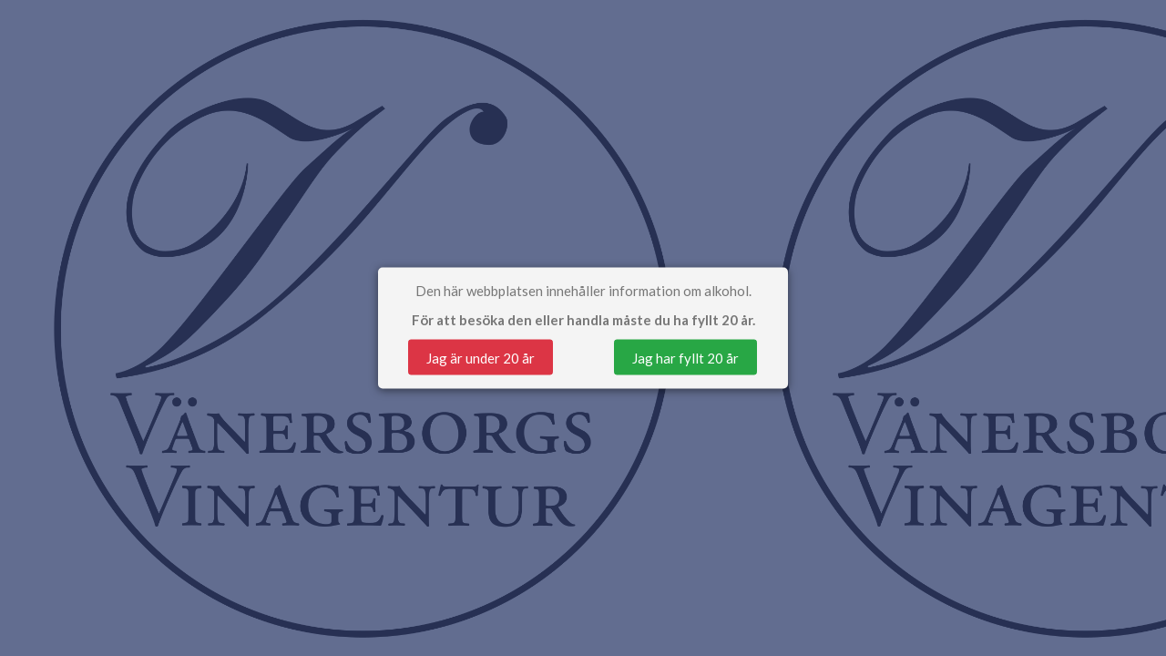

--- FILE ---
content_type: text/html; charset=utf-8
request_url: https://vanersborgsvinagentur.se/module/iqitcompare/comparator
body_size: 9426
content:
<!doctype html>
<html lang="sv">

<head>
    
        
  <meta charset="utf-8">


  <meta http-equiv="x-ua-compatible" content="ie=edge">



  <title>Vänersborgsvinagentur AB</title>
  <meta name="description" content="">
  <meta name="keywords" content="">
    
    

  
          <link rel="alternate" href="https://vanersborgsvinagentur.se/module/iqitcompare/comparator" hreflang="sv-se">
      



    <meta property="og:title" content="Vänersborgsvinagentur AB"/>
    <meta property="og:url" content="https://vanersborgsvinagentur.se/module/iqitcompare/comparator"/>
    <meta property="og:site_name" content="Vänersborgsvinagentur AB"/>
    <meta property="og:description" content="">
    <meta property="og:type" content="website">

          <meta property="og:image" content="https://vanersborgsvinagentur.se/img/vva-logo-1737642457.jpg" />
    




      <meta name="viewport" content="initial-scale=1,user-scalable=no,maximum-scale=1,width=device-width">
  




  <link rel="icon" type="image/vnd.microsoft.icon" href="/img/favicon.ico?1737642457">
  <link rel="shortcut icon" type="image/x-icon" href="/img/favicon.ico?1737642457">
    


      <link href="https://fonts.googleapis.com/css2?family=Lato:ital,wght@0,100;0,300;0,400;0,700;0,900;1,100;1,300;1,400;1,700;1,900" rel="stylesheet">
    



<script type="application/ld+json">

{
"@context": "https://schema.org",
"@type": "Organization",
"url": "https://vanersborgsvinagentur.se/",
"name": "Vänersborgsvinagentur AB",
"logo": "/img/vva-logo-1737642457.jpg",
"@id": "#store-organization"
}

</script>




    <link rel="stylesheet" href="https://vanersborgsvinagentur.se/themes/warehouse/assets/cache/theme-b39669270.css" type="text/css" media="all">




  

  <script type="text/javascript">
        var elementorFrontendConfig = {"isEditMode":"","stretchedSectionContainer":"","is_rtl":""};
        var iqitTheme = {"rm_sticky":"down","rm_breakpoint":0,"op_preloader":"0","cart_style":"floating","cart_confirmation":"modal","h_layout":"4","f_fixed":"","f_layout":"3","h_absolute":"0","h_sticky":"header","hw_width":"inherit","h_search_type":"box","pl_lazyload":true,"pl_infinity":false,"pl_rollover":false,"pl_crsl_autoplay":false,"pl_slider_ld":5,"pl_slider_d":4,"pl_slider_t":3,"pl_slider_p":2,"pp_thumbs":"bottom","pp_zoom":"inner","pp_tabs":"tabh"};
        var iqitcompare = {"nbProducts":0};
        var iqitcountdown_days = "d.";
        var iqitfdc_from = 0;
        var iqitmegamenu = {"sticky":"false","containerSelector":"#wrapper > .container"};
        var iqitpopup = {"time":365,"name":"iqitpopup_28627","delay":0};
        var iqitreviews = [];
        var prestashop = {"cart":{"products":[],"totals":{"total":{"type":"total","label":"Totalt:","amount":0,"value":"0,00\u00a0kr"},"total_including_tax":{"type":"total","label":"Summa (inkl. moms)","amount":0,"value":"0,00\u00a0kr"},"total_excluding_tax":{"type":"total","label":"Totalt (exkl. moms)","amount":0,"value":"0,00\u00a0kr"}},"subtotals":{"products":{"type":"products","label":"Delsumma","amount":0,"value":"0,00\u00a0kr"},"discounts":null,"shipping":{"type":"shipping","label":"Leverans","amount":0,"value":"Gratis!"},"tax":null},"products_count":0,"summary_string":"0 objekt","vouchers":{"allowed":0,"added":[]},"discounts":[],"minimalPurchase":0,"minimalPurchaseRequired":""},"currency":{"name":"Svensk krona","iso_code":"SEK","iso_code_num":"752","sign":"kr"},"customer":{"lastname":null,"firstname":null,"email":null,"birthday":null,"newsletter":null,"newsletter_date_add":null,"optin":null,"website":null,"company":null,"siret":null,"ape":null,"is_logged":false,"gender":{"type":null,"name":null},"addresses":[]},"language":{"name":"Svenska (Swedish)","iso_code":"sv","locale":"sv-SE","language_code":"sv-se","is_rtl":"0","date_format_lite":"Y-m-d","date_format_full":"Y-m-d H:i:s","id":1},"page":{"title":"","canonical":null,"meta":{"title":"V\u00e4nersborgsvinagentur AB","description":"","keywords":"","robots":"index"},"page_name":"module-iqitcompare-comparator","body_classes":{"lang-sv":true,"lang-rtl":false,"country-SE":true,"currency-SEK":true,"layout-full-width":true,"page-":true,"tax-display-disabled":true},"admin_notifications":[]},"shop":{"name":"V\u00e4nersborgsvinagentur AB","logo":"\/img\/vva-logo-1737642457.jpg","stores_icon":"\/img\/vva-logo_stores-1506075367.gif","favicon":"\/img\/favicon.ico"},"urls":{"base_url":"https:\/\/vanersborgsvinagentur.se\/","current_url":"https:\/\/vanersborgsvinagentur.se\/module\/iqitcompare\/comparator","shop_domain_url":"https:\/\/vanersborgsvinagentur.se","img_ps_url":"https:\/\/vanersborgsvinagentur.se\/img\/","img_cat_url":"https:\/\/vanersborgsvinagentur.se\/img\/c\/","img_lang_url":"https:\/\/vanersborgsvinagentur.se\/img\/l\/","img_prod_url":"https:\/\/vanersborgsvinagentur.se\/img\/p\/","img_manu_url":"https:\/\/vanersborgsvinagentur.se\/img\/m\/","img_sup_url":"https:\/\/vanersborgsvinagentur.se\/img\/su\/","img_ship_url":"https:\/\/vanersborgsvinagentur.se\/img\/s\/","img_store_url":"https:\/\/vanersborgsvinagentur.se\/img\/st\/","img_col_url":"https:\/\/vanersborgsvinagentur.se\/img\/co\/","img_url":"https:\/\/vanersborgsvinagentur.se\/themes\/warehouse\/assets\/img\/","css_url":"https:\/\/vanersborgsvinagentur.se\/themes\/warehouse\/assets\/css\/","js_url":"https:\/\/vanersborgsvinagentur.se\/themes\/warehouse\/assets\/js\/","pic_url":"https:\/\/vanersborgsvinagentur.se\/upload\/","pages":{"address":"https:\/\/vanersborgsvinagentur.se\/adress","addresses":"https:\/\/vanersborgsvinagentur.se\/adresser","authentication":"https:\/\/vanersborgsvinagentur.se\/inloggning","cart":"https:\/\/vanersborgsvinagentur.se\/ocart","category":"https:\/\/vanersborgsvinagentur.se\/index.php?controller=category","cms":"https:\/\/vanersborgsvinagentur.se\/index.php?controller=cms","contact":"https:\/\/vanersborgsvinagentur.se\/kontakta-oss","discount":"https:\/\/vanersborgsvinagentur.se\/rabatt","guest_tracking":"https:\/\/vanersborgsvinagentur.se\/gastsparning","history":"https:\/\/vanersborgsvinagentur.se\/history","identity":"https:\/\/vanersborgsvinagentur.se\/identitet","index":"https:\/\/vanersborgsvinagentur.se\/","my_account":"https:\/\/vanersborgsvinagentur.se\/mitt-konto","order_confirmation":"https:\/\/vanersborgsvinagentur.se\/bestallningsbekraftelse","order_detail":"https:\/\/vanersborgsvinagentur.se\/index.php?controller=order-detail","order_follow":"https:\/\/vanersborgsvinagentur.se\/folj-bestallning","order":"https:\/\/vanersborgsvinagentur.se\/F\u00f6r","order_return":"https:\/\/vanersborgsvinagentur.se\/index.php?controller=order-return","order_slip":"https:\/\/vanersborgsvinagentur.se\/kreditering","pagenotfound":"https:\/\/vanersborgsvinagentur.se\/sidan-hittades-inte","password":"https:\/\/vanersborgsvinagentur.se\/aterst\u00e4llning-av-losenord","pdf_invoice":"https:\/\/vanersborgsvinagentur.se\/index.php?controller=pdf-invoice","pdf_order_return":"https:\/\/vanersborgsvinagentur.se\/index.php?controller=pdf-order-return","pdf_order_slip":"https:\/\/vanersborgsvinagentur.se\/index.php?controller=pdf-order-slip","prices_drop":"https:\/\/vanersborgsvinagentur.se\/prissankning","product":"https:\/\/vanersborgsvinagentur.se\/index.php?controller=product","search":"https:\/\/vanersborgsvinagentur.se\/sok","sitemap":"https:\/\/vanersborgsvinagentur.se\/sitemap","stores":"https:\/\/vanersborgsvinagentur.se\/butiker","supplier":"https:\/\/vanersborgsvinagentur.se\/leverantor","register":"https:\/\/vanersborgsvinagentur.se\/inloggning?create_account=1","order_login":"https:\/\/vanersborgsvinagentur.se\/F\u00f6r?login=1"},"alternative_langs":{"sv-se":"https:\/\/vanersborgsvinagentur.se\/module\/iqitcompare\/comparator"},"theme_assets":"\/themes\/warehouse\/assets\/","actions":{"logout":"https:\/\/vanersborgsvinagentur.se\/?mylogout="},"no_picture_image":{"bySize":{"small_default":{"url":"https:\/\/vanersborgsvinagentur.se\/img\/p\/sv-default-small_default.jpg","width":98,"height":127},"cart_default":{"url":"https:\/\/vanersborgsvinagentur.se\/img\/p\/sv-default-cart_default.jpg","width":125,"height":162},"home_default":{"url":"https:\/\/vanersborgsvinagentur.se\/img\/p\/sv-default-home_default.jpg","width":236,"height":305},"medium_default":{"url":"https:\/\/vanersborgsvinagentur.se\/img\/p\/sv-default-medium_default.jpg","width":452,"height":584},"large_default":{"url":"https:\/\/vanersborgsvinagentur.se\/img\/p\/sv-default-large_default.jpg","width":500,"height":850},"thickbox_default":{"url":"https:\/\/vanersborgsvinagentur.se\/img\/p\/sv-default-thickbox_default.jpg","width":1000,"height":1700}},"small":{"url":"https:\/\/vanersborgsvinagentur.se\/img\/p\/sv-default-small_default.jpg","width":98,"height":127},"medium":{"url":"https:\/\/vanersborgsvinagentur.se\/img\/p\/sv-default-medium_default.jpg","width":452,"height":584},"large":{"url":"https:\/\/vanersborgsvinagentur.se\/img\/p\/sv-default-thickbox_default.jpg","width":1000,"height":1700},"legend":""}},"configuration":{"display_taxes_label":false,"display_prices_tax_incl":true,"is_catalog":false,"show_prices":true,"opt_in":{"partner":true},"quantity_discount":{"type":"discount","label":"Rabatt"},"voucher_enabled":0,"return_enabled":0},"field_required":[],"breadcrumb":{"links":[{"title":"Hem","url":"https:\/\/vanersborgsvinagentur.se\/"}],"count":1},"link":{"protocol_link":"https:\/\/","protocol_content":"https:\/\/"},"time":1768384784,"static_token":"268a152d1ce016e8bed27fd5ad8652c3","token":"ba7395ebe0b2a58e771d53ee7fad33f3"};
      </script>



    <script async src="https://www.googletagmanager.com/gtag/js?id=G-LSM6TLS4PZ"></script>
  <script>
    window.dataLayer = window.dataLayer || [];
    function gtag(){dataLayer.push(arguments);}
    gtag('js', new Date());
    gtag(
      'config',
      'G-LSM6TLS4PZ',
      {
        'debug_mode':false
                              }
    );
  </script>

 <script type="text/javascript">
          document.addEventListener('DOMContentLoaded', function() {
        $('article[data-id-product="18"] a.quick-view').on(
                "click",
                function() {
                    gtag("event", "select_item", {"send_to":"G-LSM6TLS4PZ","items":{"item_id":18,"item_name":"Pousio Selection Branco","quantity":1,"price":139,"currency":"SEK","index":0,"item_brand":"","item_category":"vita-viner","item_list_id":"comparator","item_variant":""}})
                });$('article[data-id-product="19"] a.quick-view').on(
                "click",
                function() {
                    gtag("event", "select_item", {"send_to":"G-LSM6TLS4PZ","items":{"item_id":19,"item_name":"Pousio Selection Tinto","quantity":1,"price":139,"currency":"SEK","index":1,"item_brand":"","item_category":"roeda-viner","item_list_id":"comparator","item_variant":""}})
                });$('article[data-id-product="40"] a.quick-view').on(
                "click",
                function() {
                    gtag("event", "select_item", {"send_to":"G-LSM6TLS4PZ","items":{"item_id":40,"item_name":"Pousio Classico Vitvinsvinäger","quantity":1,"price":160,"currency":"SEK","index":2,"item_brand":"","item_category":"hem","item_list_id":"comparator","item_variant":""}})
                });$('article[data-id-product="41"] a.quick-view').on(
                "click",
                function() {
                    gtag("event", "select_item", {"send_to":"G-LSM6TLS4PZ","items":{"item_id":41,"item_name":"Pousio Antao Vaz & Alvarinho","quantity":1,"price":198,"currency":"SEK","index":3,"item_brand":"","item_category":"vita-viner","item_list_id":"comparator","item_variant":""}})
                });$('article[data-id-product="44"] a.quick-view').on(
                "click",
                function() {
                    gtag("event", "select_item", {"send_to":"G-LSM6TLS4PZ","items":{"item_id":44,"item_name":"Pousio Arinto","quantity":1,"price":209,"currency":"SEK","index":4,"item_brand":"","item_category":"vita-viner","item_list_id":"comparator","item_variant":""}})
                });$('article[data-id-product="67"] a.quick-view').on(
                "click",
                function() {
                    gtag("event", "select_item", {"send_to":"G-LSM6TLS4PZ","items":{"item_id":67,"item_name":"Pouiso Syrah","quantity":1,"price":297,"currency":"SEK","index":5,"item_brand":"","item_category":"hem","item_list_id":"comparator","item_variant":""}})
                });$('article[data-id-product="68"] a.quick-view').on(
                "click",
                function() {
                    gtag("event", "select_item", {"send_to":"G-LSM6TLS4PZ","items":{"item_id":68,"item_name":"Pouiso Parcela 98","quantity":1,"price":314,"currency":"SEK","index":6,"item_brand":"","item_category":"hem","item_list_id":"comparator","item_variant":""}})
                });$('article[data-id-product="72"] a.quick-view').on(
                "click",
                function() {
                    gtag("event", "select_item", {"send_to":"G-LSM6TLS4PZ","items":{"item_id":72,"item_name":"Pousio Touriga Nacional","quantity":1,"price":233,"currency":"SEK","index":7,"item_brand":"","item_category":"hem","item_list_id":"comparator","item_variant":""}})
                });
      });
    </script>




    
    </head>

<body id="module-iqitcompare-comparator" class="lang-sv country-se currency-sek layout-full-width page- tax-display-disabled body-desktop-header-style-w-4">


    


<main id="main-page-content"  >
    
            

    <header id="header" class="desktop-header-style-w-4">
        
            
  <div class="header-banner">
    
  </div>




            <nav class="header-nav">
        <div class="container">
    
        <div class="row justify-content-between">
            <div class="col col-auto col-md left-nav">
                                            <div class="block-iqitlinksmanager block-iqitlinksmanager-2 block-links-inline d-inline-block">
            <ul>
                                                            <li>
                            <a
                                    href="https://vanersborgsvinagentur.se/mitt-konto"
                                    title=""                            >
                                Mitt konto
                            </a>
                        </li>
                                                                                <li>
                            <a
                                    href="https://vanersborgsvinagentur.se/content/6-kontakta-oss"
                                    title=""                            >
                                Kontakta oss
                            </a>
                        </li>
                                                </ul>
        </div>
    
            </div>
            <div class="col col-auto center-nav text-center">
                
             </div>
            <div class="col col-auto col-md right-nav text-right">
                <div id="currency_selector" class="d-inline-block">
    <div class="currency-selector dropdown js-dropdown d-inline-block">
        <a class="expand-more" data-toggle="dropdown">SEK kr <i class="fa fa-angle-down" aria-hidden="true"></i></a>
        <div class="dropdown-menu">
            <ul>
                                    <li >
                        <a title="Euro" rel="nofollow" href="https://vanersborgsvinagentur.se/module/iqitcompare/comparator?SubmitCurrency=1&amp;id_currency=3"
                           class="dropdown-item">EUR €</a>
                    </li>
                                    <li  class="current" >
                        <a title="Svensk krona" rel="nofollow" href="https://vanersborgsvinagentur.se/module/iqitcompare/comparator?SubmitCurrency=1&amp;id_currency=1"
                           class="dropdown-item">SEK kr</a>
                    </li>
                                    <li >
                        <a title="US-dollar" rel="nofollow" href="https://vanersborgsvinagentur.se/module/iqitcompare/comparator?SubmitCurrency=1&amp;id_currency=2"
                           class="dropdown-item">USD $</a>
                    </li>
                            </ul>
        </div>
    </div>
</div>
<div class="d-inline-block">
    <a href="//vanersborgsvinagentur.se/module/iqitcompare/comparator">
        <i class="fa fa-random" aria-hidden="true"></i> <span>Jämför (<span
                    id="iqitcompare-nb"></span>)</span>
    </a>
</div>

             </div>
        </div>

                        </div>
            </nav>
        



<div id="desktop-header" class="desktop-header-style-4">
            
<div class="header-top">
    <div id="desktop-header-container" class="container">
        <div class="row align-items-center">
                            <div class="col col-auto col-header-left">
                    <div id="desktop_logo">
                        <a href="https://vanersborgsvinagentur.se/">
                            <img class="logo img-fluid"
                                 src="/img/vva-logo-1737642457.jpg"                                  alt="Vänersborgsvinagentur AB">
                        </a>
                    </div>
                    
                </div>
                <div class="col col-header-center col-header-menu">
                                        	<div id="iqitmegamenu-wrapper" class="iqitmegamenu-wrapper iqitmegamenu-all">
		<div class="container container-iqitmegamenu">
		<div id="iqitmegamenu-horizontal" class="iqitmegamenu  clearfix" role="navigation">

								
				<nav id="cbp-hrmenu" class="cbp-hrmenu cbp-horizontal cbp-hrsub-narrow">
					<ul>
												<li id="cbp-hrmenu-tab-5" class="cbp-hrmenu-tab cbp-hrmenu-tab-5  cbp-has-submeu">
	<a role="button" class="cbp-empty-mlink nav-link">

								<span class="cbp-tab-title">
								Portugal vinlandet <i class="fa fa-angle-down cbp-submenu-aindicator"></i></span>
														</a>
														<div class="cbp-hrsub col-2">
								<div class="cbp-hrsub-inner">
									<div class="container iqitmegamenu-submenu-container">
									
																																	




<div class="row menu_row menu-element  first_rows menu-element-id-1">
                

                                                




    <div class="col-12 cbp-menu-column cbp-menu-element menu-element-id-3 ">
        <div class="cbp-menu-column-inner">
                        
                
                
                                            <ul class="cbp-links cbp-valinks">
                                                                                                <li><a href="https://vanersborgsvinagentur.se/content/9-portugal"
                                           >Portugal</a>
                                    </li>
                                                                                                                                <li><a href="https://vanersborgsvinagentur.se/content/10-vindistrikt"
                                           >Vindistrikt</a>
                                    </li>
                                                                                                                                <li><a href="https://vanersborgsvinagentur.se/content/11-druvor"
                                           >Druvor</a>
                                    </li>
                                                                                    </ul>
                    
                
            

            
            </div>    </div>
                            
                </div>
																					
																			</div>
								</div>
							</div>
													</li>
												<li id="cbp-hrmenu-tab-11" class="cbp-hrmenu-tab cbp-hrmenu-tab-11  cbp-has-submeu">
	<a role="button" class="cbp-empty-mlink nav-link">

								<span class="cbp-tab-title">
								Produkter <i class="fa fa-angle-down cbp-submenu-aindicator"></i></span>
														</a>
														<div class="cbp-hrsub col-6">
								<div class="cbp-hrsub-inner">
									<div class="container iqitmegamenu-submenu-container">
									
																																	




<div class="row menu_row menu-element  first_rows menu-element-id-1">
                

                                                




    <div class="col-6 cbp-menu-column cbp-menu-element menu-element-id-2 ">
        <div class="cbp-menu-column-inner">
                        
                                                            <span class="cbp-column-title nav-link transition-300">Vintyp </span>
                                    
                
                                            <ul class="cbp-links cbp-valinks cbp-valinks-vertical">
                                                                                                <li><a href="https://vanersborgsvinagentur.se/26-vita-viner"
                                           >Vita viner</a>
                                    </li>
                                                                                                                                <li><a href="https://vanersborgsvinagentur.se/27-vinho-verde"
                                           >Vinho Verde</a>
                                    </li>
                                                                                                                                <li><a href="https://vanersborgsvinagentur.se/23-mousserande-viner"
                                           >Mousserande viner</a>
                                    </li>
                                                                                                                                <li><a href="https://vanersborgsvinagentur.se/24-rose-viner"
                                           >Rosé viner</a>
                                    </li>
                                                                                                                                <li><a href="https://vanersborgsvinagentur.se/25-roeda-viner"
                                           >Röda viner</a>
                                    </li>
                                                                                                                                <li><a href="https://vanersborgsvinagentur.se/22-dessert-viner"
                                           >Dessert viner</a>
                                    </li>
                                                                                    </ul>
                    
                
            

                                                




<div class="row menu_row menu-element  menu-element-id-4">
                

                                                




    <div class="col-12 cbp-menu-column cbp-menu-element menu-element-id-6 ">
        <div class="cbp-menu-column-inner">
                        
                                                            <span class="cbp-column-title nav-link transition-300">Distriskt </span>
                                    
                
                                            <ul class="cbp-links cbp-valinks cbp-valinks-vertical">
                                                                                                <li><a href="https://vanersborgsvinagentur.se/30-viner-fran-bairrada"
                                           >Viner från Bairrada</a>
                                    </li>
                                                                                                                                <li><a href="https://vanersborgsvinagentur.se/33-viner-fran-alentejo"
                                           >Viner från Alentejo</a>
                                    </li>
                                                                                                                                <li><a href="https://vanersborgsvinagentur.se/34-viner-fran-vinho-verde"
                                           >Viner från Vinho Verde</a>
                                    </li>
                                                                                                                                <li><a href="https://vanersborgsvinagentur.se/35-viner-fran-douro"
                                           >Viner från Douro</a>
                                    </li>
                                                                                                                                <li><a href="https://vanersborgsvinagentur.se/44-viner-fran-beira"
                                           >Viner från Beira</a>
                                    </li>
                                                                                                                                <li><a href="https://vanersborgsvinagentur.se/54-viner-fran-dao"
                                           >Viner från Dão</a>
                                    </li>
                                                                                    </ul>
                    
                
            

            
            </div>    </div>
                            
                </div>
                            
            </div>    </div>
                                    




    <div class="col-6 cbp-menu-column cbp-menu-element menu-element-id-3 ">
        <div class="cbp-menu-column-inner">
                        
                                                            <span class="cbp-column-title nav-link transition-300">Vingård </span>
                                    
                
                                            <ul class="cbp-links cbp-valinks cbp-valinks-vertical">
                                                                                                <li><a href="https://vanersborgsvinagentur.se/36-viner-fran-casa-de-vila-boa"
                                           >Viner från Casa de Vila Boa</a>
                                    </li>
                                                                                                                                <li><a href="https://vanersborgsvinagentur.se/37-viner-fran-herdade-de-medeiros"
                                           >Viner från Herdade de Medeiros</a>
                                    </li>
                                                                                                                                <li><a href="https://vanersborgsvinagentur.se/38-viner-fran-casa-agricola-h-m-r"
                                           >Viner från Casa Agricola H M R</a>
                                    </li>
                                                                                                                                <li><a href="https://vanersborgsvinagentur.se/40-viner-fran-campolargo"
                                           >Viner från Campolargo</a>
                                    </li>
                                                                                                                                <li><a href="https://vanersborgsvinagentur.se/43-viner-fran-mingorra"
                                           >Viner från Mingorra</a>
                                    </li>
                                                                                                                                <li><a href="https://vanersborgsvinagentur.se/45-viner-fran-murganheira"
                                           >Viner från Murganheira</a>
                                    </li>
                                                                                                                                <li><a href="https://vanersborgsvinagentur.se/46-viner-fran-quinta-de-carapecos"
                                           >Viner från Quinta de Carapeços</a>
                                    </li>
                                                                                                                                <li><a href="https://vanersborgsvinagentur.se/48-viner-fran-vinilourenco"
                                           >Viner från Vinilourenço</a>
                                    </li>
                                                                                                                                <li><a href="https://vanersborgsvinagentur.se/52-viner-fran-pacheca"
                                           >Viner från Pacheca</a>
                                    </li>
                                                                                                                                <li><a href="https://vanersborgsvinagentur.se/53-viner-fran-silgueiros"
                                           >Viner från Silgueiros</a>
                                    </li>
                                                                                                                                <li><a href="https://vanersborgsvinagentur.se/55-vin-fran-vercoope"
                                           >Vin från Vercoope</a>
                                    </li>
                                                                                    </ul>
                    
                
            

                                                




<div class="row menu_row menu-element  menu-element-id-5">
                

                                                




    <div class="col-12 cbp-menu-column cbp-menu-element menu-element-id-7 ">
        <div class="cbp-menu-column-inner">
                        
                                                            <span class="cbp-column-title nav-link transition-300">Övriga produkter </span>
                                    
                
                                            <ul class="cbp-links cbp-valinks cbp-valinks-vertical">
                                                                                                <li><a href="https://vanersborgsvinagentur.se/32-olivoljor"
                                           >Olivoljor</a>
                                    </li>
                                                                                                                                <li><a href="https://vanersborgsvinagentur.se/42-vinaeger"
                                           >Vinäger</a>
                                    </li>
                                                                                    </ul>
                    
                
            

            
            </div>    </div>
                            
                </div>
                            
            </div>    </div>
                            
                </div>
																					
																			</div>
								</div>
							</div>
													</li>
												<li id="cbp-hrmenu-tab-10" class="cbp-hrmenu-tab cbp-hrmenu-tab-10  cbp-has-submeu">
	<a href="https://vanersborgsvinagentur.se/leverantor" class="nav-link" >

								<span class="cbp-tab-title">
								Leverantörer <i class="fa fa-angle-down cbp-submenu-aindicator"></i></span>
														</a>
														<div class="cbp-hrsub col-3">
								<div class="cbp-hrsub-inner">
									<div class="container iqitmegamenu-submenu-container">
									
																																	




<div class="row menu_row menu-element  first_rows menu-element-id-1">
                

                                                




    <div class="col-12 cbp-menu-column cbp-menu-element menu-element-id-3 ">
        <div class="cbp-menu-column-inner">
                        
                
                
                                            <ul class="cbp-links cbp-valinks">
                                                                                                <li><a href="https://vanersborgsvinagentur.se/12__adega-de-silgueiros"
                                           >Adega de Silgueiros</a>
                                    </li>
                                                                                                                                <li><a href="https://vanersborgsvinagentur.se/2__campolargo"
                                           >Campolargo</a>
                                    </li>
                                                                                                                                <li><a href="https://vanersborgsvinagentur.se/1__casa-agricola-hmr"
                                           >Casa Agricola H·M·R</a>
                                    </li>
                                                                                                                                <li><a href="https://vanersborgsvinagentur.se/4__casa-de-vila-boa"
                                           >Casa de Vila Boa</a>
                                    </li>
                                                                                                                                <li><a href="https://vanersborgsvinagentur.se/3__herdade-de-medeiros"
                                           >Herdade de Medeiros</a>
                                    </li>
                                                                                                                                <li><a href="https://vanersborgsvinagentur.se/7__mingorra"
                                           >Mingorra</a>
                                    </li>
                                                                                                                                <li><a href="https://vanersborgsvinagentur.se/8__murganheira"
                                           >Murganheira</a>
                                    </li>
                                                                                                                                <li><a href="https://vanersborgsvinagentur.se/11__pacheca"
                                           >Pacheca</a>
                                    </li>
                                                                                                                                <li><a href="https://vanersborgsvinagentur.se/9__quinta-de-carapecos"
                                           >Quinta de Carapeços </a>
                                    </li>
                                                                                                                                <li><a href="https://vanersborgsvinagentur.se/6__quinta-dos-avidagos"
                                           >Quinta dos Avidagos</a>
                                    </li>
                                                                                                                                <li><a href="https://vanersborgsvinagentur.se/13__vercoope"
                                           >Vercoope</a>
                                    </li>
                                                                                                                                <li><a href="https://vanersborgsvinagentur.se/10__vinilourenco"
                                           >Vinilourenco</a>
                                    </li>
                                                                                    </ul>
                    
                
            

            
            </div>    </div>
                            
                </div>
																					
																			</div>
								</div>
							</div>
													</li>
												<li id="cbp-hrmenu-tab-9" class="cbp-hrmenu-tab cbp-hrmenu-tab-9 ">
	<a href="/nyheter" class="nav-link" >

								<span class="cbp-tab-title">
								Nyheter</span>
														</a>
													</li>
												<li id="cbp-hrmenu-tab-6" class="cbp-hrmenu-tab cbp-hrmenu-tab-6  cbp-has-submeu">
	<a role="button" class="cbp-empty-mlink nav-link">

								<span class="cbp-tab-title">
								Egen etikett <i class="fa fa-angle-down cbp-submenu-aindicator"></i></span>
														</a>
														<div class="cbp-hrsub col-3">
								<div class="cbp-hrsub-inner">
									<div class="container iqitmegamenu-submenu-container">
									
																																	




<div class="row menu_row menu-element  first_rows menu-element-id-1">
                

                                                




    <div class="col-12 cbp-menu-column cbp-menu-element menu-element-id-2 ">
        <div class="cbp-menu-column-inner">
                        
                
                
                                            <ul class="cbp-links cbp-valinks">
                                                                                                <li><a href="https://vanersborgsvinagentur.se/content/8-vad-aer-egen-etikett"
                                           >Vad är egen etikett?</a>
                                    </li>
                                                                                                                                <li><a href="https://vanersborgsvinagentur.se/content/12-sa-haer-bestaeller-du"
                                           >Så här beställer du</a>
                                    </li>
                                                                                    </ul>
                    
                
            

            
            </div>    </div>
                            
                </div>
																					
																			</div>
								</div>
							</div>
													</li>
												<li id="cbp-hrmenu-tab-7" class="cbp-hrmenu-tab cbp-hrmenu-tab-7  cbp-has-submeu">
	<a href="https://vanersborgsvinagentur.se/content/4-vaenersborgs-vinagentur" class="nav-link" >

								<span class="cbp-tab-title">
								Om oss <i class="fa fa-angle-down cbp-submenu-aindicator"></i></span>
														</a>
														<div class="cbp-hrsub col-3">
								<div class="cbp-hrsub-inner">
									<div class="container iqitmegamenu-submenu-container">
									
																																	




<div class="row menu_row menu-element  first_rows menu-element-id-1">
                

                                                




    <div class="col-12 cbp-menu-column cbp-menu-element menu-element-id-2 ">
        <div class="cbp-menu-column-inner">
                        
                
                
                                            <ul class="cbp-links cbp-valinks">
                                                                                                <li><a href="https://vanersborgsvinagentur.se/content/4-vaenersborgs-vinagentur"
                                           >Vänersborgs Vinagentur</a>
                                    </li>
                                                                                                                                <li><a href="https://vanersborgsvinagentur.se/content/13-sa-haer-bestaeller-du-vara-viner"
                                           >Så här beställer du våra viner</a>
                                    </li>
                                                                                                                                <li><a href="https://vanersborgsvinagentur.se/content/6-kontakta-oss"
                                           >Kontakta oss</a>
                                    </li>
                                                                                    </ul>
                    
                
            

            
            </div>    </div>
                            
                </div>
																					
																			</div>
								</div>
							</div>
													</li>
											</ul>
				</nav>
		</div>
		</div>
		<div id="sticky-cart-wrapper"></div>
	</div>

<div id="_desktop_iqitmegamenu-mobile">
	<ul id="iqitmegamenu-mobile">
		



	
	<li><a href="https://vanersborgsvinagentur.se/">Hem</a></li><li><span class="mm-expand"><i class="fa fa-angle-down expand-icon" aria-hidden="true"></i><i class="fa fa-angle-up close-icon" aria-hidden="true"></i></span><a href="https://vanersborgsvinagentur.se/content/category/4-portugal-vinlandet">Portugal vinlandet</a>
	<ul><li><a href="https://vanersborgsvinagentur.se/content/9-portugal">Portugal</a></li><li><a href="https://vanersborgsvinagentur.se/content/10-vindistrikt">Vindistrikt</a></li><li><a href="https://vanersborgsvinagentur.se/content/11-druvor">Druvor</a></li></ul></li><li><span class="mm-expand"><i class="fa fa-angle-down expand-icon" aria-hidden="true"></i><i class="fa fa-angle-up close-icon" aria-hidden="true"></i></span><a href="https://vanersborgsvinagentur.se/31-produkter">Produkter</a>
	<ul><li><span class="mm-expand"><i class="fa fa-angle-down expand-icon" aria-hidden="true"></i><i class="fa fa-angle-up close-icon" aria-hidden="true"></i></span><a href="https://vanersborgsvinagentur.se/50-distrikt">Distrikt</a>
	<ul><li><a href="https://vanersborgsvinagentur.se/33-viner-fran-alentejo">Viner från Alentejo</a></li><li><a href="https://vanersborgsvinagentur.se/30-viner-fran-bairrada">Viner från Bairrada</a></li><li><a href="https://vanersborgsvinagentur.se/44-viner-fran-beira">Viner från Beira</a></li><li><a href="https://vanersborgsvinagentur.se/54-viner-fran-dao">Viner från Dão</a></li><li><a href="https://vanersborgsvinagentur.se/35-viner-fran-douro">Viner från Douro</a></li><li><a href="https://vanersborgsvinagentur.se/34-viner-fran-vinho-verde">Viner från Vinho Verde</a></li></ul></li><li><span class="mm-expand"><i class="fa fa-angle-down expand-icon" aria-hidden="true"></i><i class="fa fa-angle-up close-icon" aria-hidden="true"></i></span><a href="https://vanersborgsvinagentur.se/28-oevriga-produkter">Övriga produkter</a>
	<ul><li><a href="https://vanersborgsvinagentur.se/32-olivoljor">Olivoljor</a></li><li><a href="https://vanersborgsvinagentur.se/42-vinaeger">Vinäger</a></li></ul></li><li><span class="mm-expand"><i class="fa fa-angle-down expand-icon" aria-hidden="true"></i><i class="fa fa-angle-up close-icon" aria-hidden="true"></i></span><a href="https://vanersborgsvinagentur.se/51-vingard">Vingård</a>
	<ul><li><a href="https://vanersborgsvinagentur.se/55-vin-fran-vercoope">Vin från Vercoope</a></li><li><a href="https://vanersborgsvinagentur.se/40-viner-fran-campolargo">Viner från Campolargo</a></li><li><a href="https://vanersborgsvinagentur.se/38-viner-fran-casa-agricola-h-m-r">Viner från Casa Agricola H M R</a></li><li><a href="https://vanersborgsvinagentur.se/36-viner-fran-casa-de-vila-boa">Viner från Casa de Vila Boa</a></li><li><a href="https://vanersborgsvinagentur.se/37-viner-fran-herdade-de-medeiros">Viner från Herdade de Medeiros</a></li><li><a href="https://vanersborgsvinagentur.se/43-viner-fran-mingorra">Viner från Mingorra</a></li><li><a href="https://vanersborgsvinagentur.se/45-viner-fran-murganheira">Viner från Murganheira</a></li><li><a href="https://vanersborgsvinagentur.se/52-viner-fran-pacheca">Viner från Pacheca</a></li><li><a href="https://vanersborgsvinagentur.se/46-viner-fran-quinta-de-carapecos">Viner från Quinta de Carapeços</a></li><li><a href="https://vanersborgsvinagentur.se/39-viner-fran-quinta-dos-avidagos">Viner från Quinta dos Avidagos</a></li><li><a href="https://vanersborgsvinagentur.se/53-viner-fran-silgueiros">Viner från Silgueiros</a></li><li><a href="https://vanersborgsvinagentur.se/48-viner-fran-vinilourenco">Viner från Vinilourenço</a></li></ul></li><li><span class="mm-expand"><i class="fa fa-angle-down expand-icon" aria-hidden="true"></i><i class="fa fa-angle-up close-icon" aria-hidden="true"></i></span><a href="https://vanersborgsvinagentur.se/49-vintyp">Vintyp</a>
	<ul><li><a href="https://vanersborgsvinagentur.se/22-dessert-viner">Dessert viner</a></li><li><a href="https://vanersborgsvinagentur.se/23-mousserande-viner">Mousserande viner</a></li><li><a href="https://vanersborgsvinagentur.se/25-roeda-viner">Röda viner</a></li><li><a href="https://vanersborgsvinagentur.se/24-rose-viner">Rosé viner</a></li><li><a href="https://vanersborgsvinagentur.se/27-vinho-verde">Vinho Verde</a></li><li><a href="https://vanersborgsvinagentur.se/26-vita-viner">Vita viner</a></li></ul></li></ul></li><li><a href="https://vanersborgsvinagentur.se/leverantor">Vingårdar</a></li><li><a href="/nyheter">Nyheter</a></li><li><span class="mm-expand"><i class="fa fa-angle-down expand-icon" aria-hidden="true"></i><i class="fa fa-angle-up close-icon" aria-hidden="true"></i></span><a href="https://vanersborgsvinagentur.se/content/category/5-egen-etikett">Egen etikett</a>
	<ul><li><a href="https://vanersborgsvinagentur.se/content/8-vad-aer-egen-etikett">Vad är egen etikett?</a></li><li><a href="https://vanersborgsvinagentur.se/content/12-sa-haer-bestaeller-du">Så här beställer du</a></li></ul></li><li><span class="mm-expand"><i class="fa fa-angle-down expand-icon" aria-hidden="true"></i><i class="fa fa-angle-up close-icon" aria-hidden="true"></i></span><a href="https://vanersborgsvinagentur.se/content/category/6-om-oss">Om oss</a>
	<ul><li><a href="https://vanersborgsvinagentur.se/content/4-vaenersborgs-vinagentur">Vänersborgs Vinagentur</a></li><li><a href="https://vanersborgsvinagentur.se/content/13-sa-haer-bestaeller-du-vara-viner">Så här beställer du våra viner</a></li><li><a href="https://vanersborgsvinagentur.se/content/6-kontakta-oss">Kontakta oss</a></li></ul></li>
	</ul>
</div>

                    
                </div>
                        <div class="col col-auto col-header-right">
                <div class="row no-gutters justify-content-end">
                                            <div id="header-search-btn" class="col col-auto header-btn-w header-search-btn-w">
    <a data-toggle="dropdown" id="header-search-btn-drop"  class="header-btn header-search-btn" data-display="static">
        <i class="fa fa-search fa-fw icon" aria-hidden="true"></i>
        <span class="title">Sök</span>
    </a>
            <div class="dropdown-content dropdown-menu dropdown-search">
            
<!-- Block search module TOP -->
<div id="search_widget" class="search-widget" data-search-controller-url="//vanersborgsvinagentur.se/sok">
    <form method="get" action="//vanersborgsvinagentur.se/sok">
        <input type="hidden" name="controller" value="search">
        <div class="input-group">
            <input type="text" name="s" value="" data-all-text="Show all results"
                   placeholder="Search our catalog" class="form-control form-search-control" />
            <button type="submit" class="search-btn">
                <i class="fa fa-search"></i>
            </button>
        </div>
    </form>
</div>
<!-- /Block search module TOP -->

        </div>
    </div>
                    
                    
                                                                                    

                    <div id="header-compare-btn" class="col col-auto header-btn-w header-compare-btn-w">
    <a href="//vanersborgsvinagentur.se/module/iqitcompare/comparator" rel="nofollow" class="header-btn header-user-btn">
        <i class="fa fa-random fa-fw icon" aria-hidden="true"></i>
        <span class="title">Jämför produkter  (<span id="iqitcompare-nb"></span>)</span>
    </a>
</div>

                                    </div>
                
            </div>
            <div class="col-12">
                <div class="row">
                    
                </div>
            </div>
        </div>
    </div>
</div>


    </div>



    <div id="mobile-header" class="mobile-header-style-1">
                    <div id="mobile-header-sticky">
    <div class="container">
        <div class="mobile-main-bar">
            <div class="row no-gutters align-items-center row-mobile-header">
                <div class="col col-auto col-mobile-btn col-mobile-btn-menu col-mobile-menu-dropdown">
                    <a class="m-nav-btn" data-toggle="dropdown" data-display="static"><i class="fa fa-bars" aria-hidden="true"></i>
                        <span>Menu</span></a>
                    <div id="_mobile_iqitmegamenu-mobile" class="dropdown-menu-custom dropdown-menu"></div>
                </div>
                <div id="mobile-btn-search" class="col col-auto col-mobile-btn col-mobile-btn-search">
                    <a class="m-nav-btn" data-toggle="dropdown" data-display="static"><i class="fa fa-search" aria-hidden="true"></i>
                        <span>Sök</span></a>
                    <div id="search-widget-mobile" class="dropdown-content dropdown-menu dropdown-mobile search-widget">
                        <form method="get" action="https://vanersborgsvinagentur.se/sok">
                            <input type="hidden" name="controller" value="search">
                            <div class="input-group">
                                <input type="text" name="s" value=""
                                       placeholder="Sök" data-all-text="Show all results" class="form-control form-search-control">
                                <button type="submit" class="search-btn">
                                    <i class="fa fa-search"></i>
                                </button>
                            </div>
                        </form>
                    </div>
                </div>
                <div class="col col-mobile-logo text-center">
                    <a href="https://vanersborgsvinagentur.se/">
                        <img class="logo img-fluid"
                             src="/img/vva-logo-1737642457.jpg"                              alt="Vänersborgsvinagentur AB">
                    </a>
                </div>
                <div class="col col-auto col-mobile-btn col-mobile-btn-account">
                    <div id="header-compare-btn" class="col col-auto header-btn-w header-compare-btn-mobile">
                        <a href="//vanersborgsvinagentur.se/module/iqitcompare/comparator" rel="nofollow" class="header-btn header-user-btn">
                            <i class="fa fa-random fa-fw icon" aria-hidden="true"></i>
                        </a>
                    </div>
                </div>
                
                            </div>
        </div>
    </div>
</div>


            </div>

        
    </header>

    <section id="wrapper">
        
        

<div class="container">
<nav data-depth="1" class="breadcrumb">
                <div class="row align-items-center">
                <div class="col">
                    <ol itemscope itemtype="https://schema.org/BreadcrumbList">
                        
                                                            
                                    <li itemprop="itemListElement" itemscope
                                        itemtype="https://schema.org/ListItem">

                                        <span itemprop="item" content="https://vanersborgsvinagentur.se/">                                            <span itemprop="name">Hem</span>
                                        </span>

                                        <meta itemprop="position" content="1">
                                    </li>
                                
                                                    
                    </ol>
                </div>
                <div class="col col-auto"> </div>
            </div>
            </nav>
</div>
        <div id="inner-wrapper" class="container">
            
            
                
<aside id="notifications">
    
    
    
    </aside>
            

            

                
    <div id="content-wrapper">
        
        

  <section id="main">

    
      
    

    
      <section id="content" class="page-content">
        
        


    <h1 class="h1 page-title"><span>Products compare</span></h1>
            <p class="alert alert-warning">Det finns inga produkter att jämföra</p>
    
      </section>
    

    
      <footer class="page-footer">
        
          <!-- Footer content -->
        
      </footer>
    

  </section>


        
    </div>


                

                

            
            
        </div>
        
    </section>

    <footer id="footer">
        
            
  

<div id="footer-container-main" class="footer-container footer-style-3">
  <div class="container">
    <div class="row">
      
                    <div class="col col-md block block-toggle block-iqitlinksmanager block-iqitlinksmanager-4 block-links js-block-toggle">
            <h5 class="block-title"><span>Snabblänkar</span></h5>
            <div class="block-content">
                <ul>
                                                                        <li>
                                <a
                                        href="https://vanersborgsvinagentur.se/content/6-kontakta-oss"
                                        title=""                                >
                                    Kontakta oss
                                </a>
                            </li>
                                                                                                <li>
                                <a
                                        href="https://vanersborgsvinagentur.se/content/4-vaenersborgs-vinagentur"
                                        title="Vänersborgs Vinagentur handlar med viner och olivoljor från Portugal."                                >
                                    Vänersborgs Vinagentur
                                </a>
                            </li>
                                                            </ul>
            </div>
        </div>
    
    <div class="col col-md block block-toggle block-iqitcontactpage js-block-toggle">
        <h5 class="block-title"><span>Kontakta oss</span></h5>
        <div class="block-content">
            

    <div class="contact-rich">
             <strong> Vänersborgs Vinagentur AB</strong>                        <div class="part">
                <div class="icon"><i class="fa fa-map-marker" aria-hidden="true"></i></div>
                <div class="data">Fuxgatan 11,<br />
462 41 Vänersborg</div>
            </div>
                                        <hr/>
                <div class="part">
                    <div class="icon"><i class="fa fa-phone" aria-hidden="true"></i></div>
                    <div class="data">
                        <a href="tel:+46 707711327">+46 707711327</a>
                    </div>
                </div>
                                        <hr/>
                <div class="part">
                    <div class="icon"><i class="fa fa-envelope-o" aria-hidden="true"></i></div>
                    <div class="data email">
                        <a href="mailto:info@vanersborgsvinagentur.se">info@vanersborgsvinagentur.se</a>
                    </div>
                </div>
                </div>

        </div>
    </div>


      
    <div id="iqithtmlandbanners-block-2"  class="col col-md block block-toggle block-iqithtmlandbanners-html js-block-toggle">
        <h5 class="block-title"><span> Följ oss</span></h5>
        <div class="block-content rte-content">
            <div class="pb-1"><i class="fa fa-angle-right"></i> <a href="https://gansub.com/s/oshCEEiLO/" target="_blank">Nyhetsbrev</a></div>
<div class="pb-1"><i class="fa fa-angle-right"></i> <a href="https://www.facebook.com/people/V%C3%A4nersborgs-Vinagentur-AB/61567156740970/" target="_blank">Facebook</a></div>
<div class="pb-1"><i class="fa fa-angle-right"></i> <a href="https://www.instagram.com/vbgvin/" target="_blank">Instagram</a></div>
        </div>
    </div>


  

      
    </div>
    <div class="row">
      
        
      
    </div>
  </div>
</div>

    
        <div id="footer-copyrights" class="_footer-copyrights-2 dropup">
            <div class="container">
                <div class="row">

                    
                                            <div class="col-12 copyright-txt">
                            <p><small>© 2020 - <a href="https://www.appli.se">Powered by Applitron Datasystem AB</a></small></p>
                        </div>
                    
                    
                </div>
            </div>
        </div>
    

        
    </footer>

</main>


      <script type="text/javascript" src="https://vanersborgsvinagentur.se/themes/core.js" ></script>
  <script type="text/javascript" src="https://vanersborgsvinagentur.se/themes/warehouse/assets/js/theme.js" ></script>
  <script type="text/javascript" src="https://vanersborgsvinagentur.se/modules/iqitcountdown/views/js/front.js" ></script>
  <script type="text/javascript" src="https://vanersborgsvinagentur.se/modules/ps_googleanalytics/views/js/GoogleAnalyticActionLib.js" ></script>
  <script type="text/javascript" src="https://vanersborgsvinagentur.se/modules/gformbuilderpro/views/js/front/tinymce/tinymce.min.js" ></script>
  <script type="text/javascript" src="https://vanersborgsvinagentur.se/modules/gformbuilderpro/views/js/front/jquery.minicolors.js" ></script>
  <script type="text/javascript" src="https://vanersborgsvinagentur.se/modules/gformbuilderpro/views/js/front/gformbuilderpro.js" ></script>
  <script type="text/javascript" src="https://vanersborgsvinagentur.se/js/jquery/ui/jquery-ui.min.js" ></script>
  <script type="text/javascript" src="https://vanersborgsvinagentur.se/js/jquery/plugins/fancybox/jquery.fancybox.js" ></script>
  <script type="text/javascript" src="https://vanersborgsvinagentur.se/modules/ph_simpleblog/views/js/ph_simpleblog-17.js" ></script>
  <script type="text/javascript" src="https://vanersborgsvinagentur.se/modules/ps_imageslider/js/responsiveslides.min.js" ></script>
  <script type="text/javascript" src="https://vanersborgsvinagentur.se/themes/warehouse/modules/ps_imageslider/js/homeslider.js" ></script>
  <script type="text/javascript" src="https://vanersborgsvinagentur.se/themes/warehouse/modules/ps_shoppingcart/ps_shoppingcart.js" ></script>
  <script type="text/javascript" src="https://vanersborgsvinagentur.se/modules/iqitcompare/views/js/front.js" ></script>
  <script type="text/javascript" src="https://vanersborgsvinagentur.se/modules/iqitcookielaw/views/js/front.js" ></script>
  <script type="text/javascript" src="https://vanersborgsvinagentur.se/modules/iqitelementor/views/lib/instagram-lite-master/instagramLite.min.js" ></script>
  <script type="text/javascript" src="https://vanersborgsvinagentur.se/modules/iqitelementor/views/lib/jquery-numerator/jquery-numerator.min.js" ></script>
  <script type="text/javascript" src="https://vanersborgsvinagentur.se/modules/iqitelementor/views/js/frontend.js" ></script>
  <script type="text/javascript" src="https://vanersborgsvinagentur.se/modules/iqitmegamenu/views/js/front.js" ></script>
  <script type="text/javascript" src="https://vanersborgsvinagentur.se/modules/iqitpopup/views/js/front.js" ></script>
  <script type="text/javascript" src="https://vanersborgsvinagentur.se/modules/iqitreviews/views/js/front.js" ></script>
  <script type="text/javascript" src="https://vanersborgsvinagentur.se/modules/iqitthemeeditor/views/js/custom_s_1.js" ></script>
  <script type="text/javascript" src="https://vanersborgsvinagentur.se/modules/iqitextendedproduct/views/js/front.js" ></script>
  <script type="text/javascript" src="https://vanersborgsvinagentur.se/themes/warehouse/assets/js/custom.js" ></script>





    <div id="iqitcompare-notification" class="ns-box ns-effect-thumbslider ns-text-only">
    <div class="ns-box-inner">
        <div class="ns-content">
            <span class="ns-title"><i class="fa fa-check" aria-hidden="true"></i> <strong>Product added to compare.</strong></span>
        </div>
    </div>
</div><div id="iqitpopup">
    <div class="iqitpopup-close">
        <div class="iqit-close-checkbox">
<span class="custom-checkbox">
    <input type="checkbox" name="iqitpopup-checkbox" id="iqitpopup-checkbox" checked/>
    <span><i class="fa fa-check checkbox-checked"></i></span>
	<label for="iqitpopup-checkbox">Do not show again.</label>
</span>

        </div>
        <div class="iqit-close-popup"><span class="cross" title="Close window"></span></div>
    </div>


    <div class="iqitpopup-content"><div class="row">
<div class="col-xs-12">
<p>Den här webbplatsen innehåller information om alkohol.</p>
<p><strong>För att besöka den eller handla måste du ha fyllt 20 år. </strong></p>
</div>
</div>
<div class="row">
<div class="col-sm-6"><a href="#" class="btn btn-danger text-white">Jag är under 20 år</a></div>
<div class="col-sm-6"><a href="#" class="btn btn-success text-white">Jag har fyllt 20 år</a></div>
</div></div>
    </div> <!-- #layer_cart -->
<div id="iqitpopup-overlay"></div>

<div id="iqitcookielaw" class="p-3">
<p>Vänersborgs Vinagentur använder kakor (cookies). Våra cookies används för att samla in information om hur du interagerar med vår webbplats och låter oss komma ihåg dig. Informationen används för att förbättra och anpassa din webbläsarupplevelse och för analyser och statistik om våra besökare både på webbplatsen och i andra medier.</p>

<button class="btn btn-primary" id="iqitcookielaw-accept">Accept</button>
</div>

 


<button id="back-to-top">
    <i class="fa fa-angle-up" aria-hidden="true"></i>
</button>



</body>

</html>

--- FILE ---
content_type: application/javascript
request_url: https://vanersborgsvinagentur.se/themes/warehouse/modules/ps_imageslider/js/homeslider.js
body_size: 1166
content:
/*
* 2007-2015 PrestaShop
*
* NOTICE OF LICENSE
*
* This source file is subject to the Academic Free License (AFL 3.0)
* that is bundled with this package in the file LICENSE.txt.
* It is also available through the world-wide-web at this URL:
* http://opensource.org/licenses/afl-3.0.php
* If you did not receive a copy of the license and are unable to
* obtain it through the world-wide-web, please send an email
* to license@prestashop.com so we can send you a copy immediately.
*
* DISCLAIMER
*
* Do not edit or add to this file if you wish to upgrade PrestaShop to newer
* versions in the future. If you wish to customize PrestaShop for your
* needs please refer to http://www.prestashop.com for more information.
*
*  @author PrestaShop SA <contact@prestashop.com>
*  @copyright  2007-2015 PrestaShop SA
*  @version  Release: $Revision$
*  @license    http://opensource.org/licenses/afl-3.0.php  Academic Free License (AFL 3.0)
*  International Registered Trademark & Property of PrestaShop SA
*/

jQuery(document).ready(function ($) {
	var homesliderConfig = {
		speed: 500,            // Integer: Speed of the transition, in milliseconds
		timeout: $('.homeslider-container').data('interval'), // Integer: Time between slide transitions, in milliseconds
		nav: true,             // Boolean: Show navigation, true or false
		prevText: "",
		nextText: "",
		random: false,          // Boolean: Randomize the order of the slides, true or false
		pause: $('.homeslider-container').data('pause'), // Boolean: Pause on hover, true or false
		maxwidth: "",           // Integer: Max-width of the slideshow, in pixels
		namespace: "homeslider",   // String: Change the default namespace used
		before: function(){},   // Function: Before callback
		after: function(){}     // Function: After callback
	};

	$(".rslides").responsiveSlides(homesliderConfig);


	adjustBorders('top')
	adjustBorders('bottom')
});



function adjustBorders (which) {
	$('.homeslider li').each(function () {
		var border = $(this).find('.content .border.'+which)

		if (border.length) {
			var box = border.parent()
			var box_width = box.width()
			var content_width = border.find('div').css('width').replace('px', '')*1 + 1
			var _w = Math.floor((box_width - content_width)/2)
    
			border.find('span').width(_w)
			border.find('div').css('left', _w)
		}
	})
}

var resizeTimer = false
$(window).resize(function () {
	clearTimeout(resizeTimer)
	resizeTimer = setTimeout(function () {
		adjustBorders('top')
		adjustBorders('bottom')
	}, 10)
})
